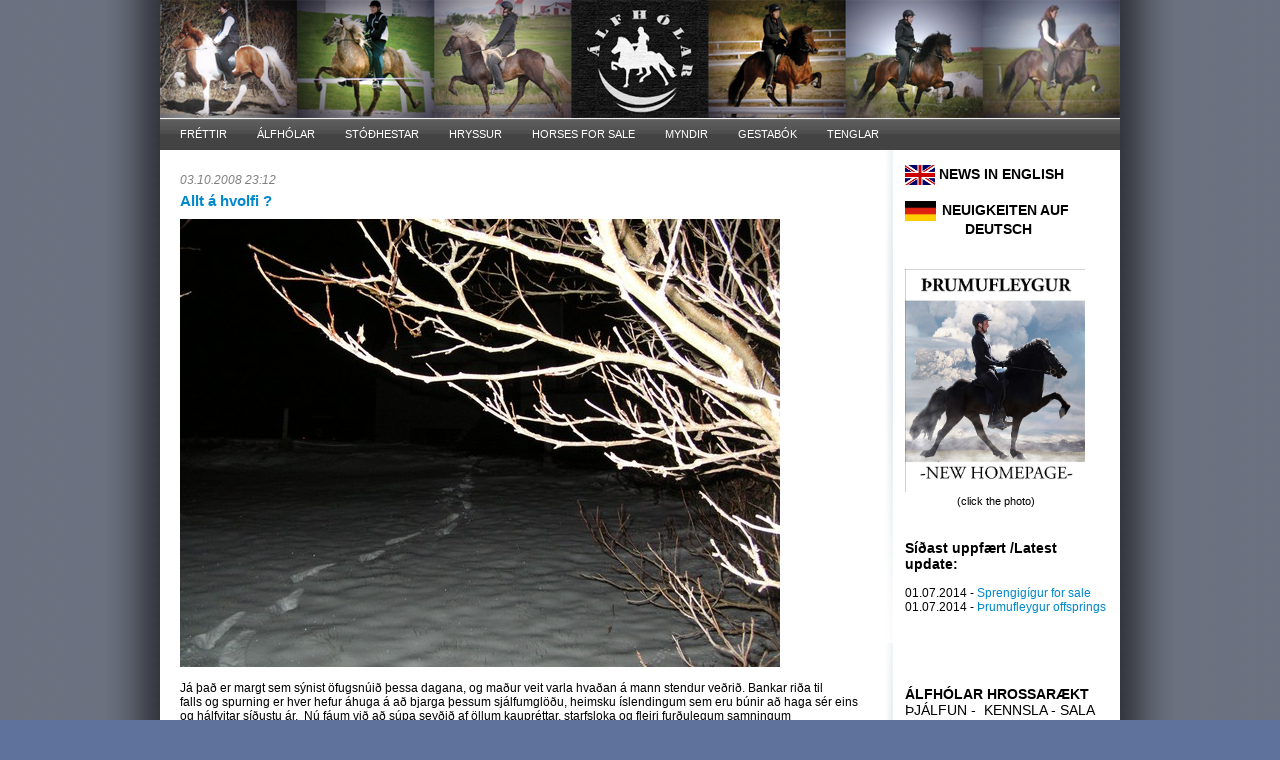

--- FILE ---
content_type: text/html; charset=utf-8
request_url: https://alfholar.is/blog/2008/10/03/299561/
body_size: 7068
content:
<!DOCTYPE html PUBLIC "-//W3C//DTD XHTML 1.0 Transitional//EN" "http://www.w3.org/TR/xhtml1/DTD/xhtml1-transitional.dtd">
<html xmlns="http://www.w3.org/1999/xhtml">

<head profile="http://gmpg.org/xfn/11">
			<title> Allt á hvolfi ?</title>
			<meta property="og:title" content="Allt á hvolfi ?"/><meta property="og:description" content="Já það er margt sem sýnist öfugsnúið þessa dagana, og maður veit varla hvaðan á mann stendur veðrið. Bankar riða til falls&nbsp;og spurning er hver hefur áhuga á að bjarga þessum sjálfumglöðu, heimsku íslendingum sem eru búnir að haga sér&nbsp;eins og hálfvitar síðustu ár.&nbsp; Nú fáum við að súpa seyðið af öllum kaupréttar, starfsloka og fleiri furðulegum&nbsp;samningum sem&nbsp;sauðsvartur almúginn hefur ekki hundsvit&nbsp;á og getur þaðan af síður skilið hvernig einhverjir dúddar sem eru vart þurrir á bak við eyrun geta unnið fyrir 40 milljónum á mánuði og þaðan af meira!&nbsp;&nbsp; Nú er gott að eiga ekki neitt og skulda sem minnst, þá er maður í góðum málum.&nbsp; Það er ekki einu sinni "seif" að eiga góða summu á reikningi hjá sér því ef bankinn fer á hausinn þá hverfur inneignin með!&nbsp;&nbsp; Það heyrist lítið í þessum&nbsp;óskabörnum þjóðarinnar&nbsp;núna og þykja þeir heldur snautlegir um þessar mundir.&nbsp;&nbsp;Það versta er að það er ekki hægt að draga þessa and******* asna til ábyrgðar fyrir að setja þjóðina á hausinnFjölmiðlar mála líka skrattann á vegginn og gera lítið til að bæta ímynd Íslands útávið, og auka enn á vantrú á hagkerfiinu.&nbsp; Ekki það að það eigi að fegra ástandið, en það má líka alveg tala um björtu hliðarnar, verðmæti útfluttra vara margfaldast eins og sjávarfangs, blessaða álið hlýtur að skila einhverju í þjóðarbúið og sem betur fer var ekki búið að flytja allan landbúnað úr landi eins og Jónas Kristjánsson og fleiri snillingar hefðu helst viljað.&nbsp; Það&nbsp;væri ekki björgulegt ef við þyrftum að flytja allar landbúnaðarvörur inn núna á tvöföldu verði!&nbsp; Meira segja Bónuskallar segja manni að velja íslenskt núna, en þeim var slétt sama um íslenskan landbúnað áður og hafa verið duglegir að pota inn innfulttu kjöti.Það er vonandi að við lærum e-ð af þessu, mikilvægi þess að vera sjálfbær þjóð, ekki uppá aðra komin og gleyma útrásardraumum.&nbsp; Taka sparisjóðinn í Þingeyjasýslu til fyrirmyndar, eina bankann sem er að skila hagnaði um þessar mundir.&nbsp; Náttúran má líka alveg fá hvíld frá öllum bílaútblæstrinum, bara fínt að olían hækki svona, þá er ekki fólk að ræsa bílinn að óþörfu.&nbsp; Við höfum lifað um of eins og enginn sé morgundagurinn og margir gleyma því að olían klárast innan fárra ára eða áratuga og bráðnauðsynlegt að finna nýja umhverfisvæna orkugjafa.&nbsp; Þangað til er ágætt að hægja á sér.Og til að bæta gráu ofan á svart snjóar ökladjúpum snjó í byrjun október!&nbsp; Eitthvað sem ekki hefur&nbsp;gerst í mörg ár og 10 stiga frost í kjölfarið, kannski eins gott að það snjóaði áður.Annars gengur lífið sinn vanagang í sveitinni og stór hluti vikunnar fór í að ragast í rollum og setja litlu sætu lömbin í sláturhúsið.&nbsp; Svo voru líflömbin metin af matsmanni í dag og ég þarf vart að taka fram að ég var mátulega sammála dómurunum  Fyrir forvitna þá er meðalviktin 15,55, gerð 8,31 og fita 6,58.&nbsp; Þokkaleg þyngd og gerð en fitumat hefur verið hagstætt tvö síðustu ár.&nbsp; Við settum að vísu meira en helming lamba í sumarsölu rétt eftir 20 ágúst þannig að það lækkar meðalþyngdina töluvert.Þrátt fyrir allar hörmungar sem sagðar eru yfirvofandi, er enn líf í hrossabissnessnum, bæði tamningum og sölu.&nbsp; Þykir mér samt heldur verra að fólk vill alltaf kaupa það sem er ekki endilega á sölu &nbsp;&nbsp; Við erum með&nbsp;slatta af hestum á járnum og mér til aðstoðar er ennþá hún Maja frá Danmörku sem er að standa sig hrikalega vel í tamningunum, gangsetur hross sem koma frá öðrum tamningmönnum útskrifuð sem ganglaus og óhrædd við að&nbsp;tækla baldna fola, enginn smá lúxus að hafa svona aðstoðarkonu!&nbsp; Ég kem vonandi með fleiri hesttengdar fréttir fljótlega ef nettengingin hjá mér verður til friðs áfram, en hún hefur verið frekar&nbsp;brokkgeng uppá síðkastið.&nbsp; Köttur úti í mýri....þessa fínu mynd tók Kalli frændi frá USA í sumar af Simba gamla, heimiliskettinum okkar."/><meta property="og:type" content="author"/><meta property="og:url" content="http://alfholar.is/blog/2008/10/03/299561"/><meta property="og:site_name" content="alfholahestar.123.is"/><meta property="fb:admins" content="507285831"/><link rel="stylesheet" href="/ottSupportFiles/css/bootstrap/css/bootstrap.min.css?v=2" type="text/css"><link rel="stylesheet" href="/ottSupportFiles/css/fontawesome/css/font-awesome.min.css?v=1" type="text/css"><link rel="stylesheet" href="/themes/common/common.css?ver=25" type="text/css"><script type="text/javascript">var _gaq = _gaq || [];_gaq.push(['_setAccount', 'UA-200508-1']);_gaq.push(['_trackPageview']);_gaq.push(['_trackPageLoadTime']);(function() {var ga = document.createElement('script'); ga.type = 'text/javascript'; ga.async = true;ga.src = ('https:' == document.location.protocol ? 'https://ssl' : 'http://www') + '.google-analytics.com/ga.js';var s = document.getElementsByTagName('script')[0]; s.parentNode.insertBefore(ga, s);})();</script>		
		<link rel="stylesheet" href="/ottSupportFiles/getThemeCss.aspx?id=1&g=7587&ver=1" type="text/css"></head>

<body>
<script type="text/javascript" src="https://ajax.googleapis.com/ajax/libs/jquery/1.7.2/jquery.js"></script><script language="javascript" src="/OttSupportFiles/js/Userpage/userpage.js?ver=8"></script><script language="javascript" src="/OttSupportFiles/js/Userpage/blog.js?ver=5"></script><script language="javascript" src="/OttSupportFiles/js/Userpage/photoalbums.js?ver=6"></script><script language="javascript" src="/OttSupportFiles/js/Userpage/video.js?ver=2"></script><script language="javascript" src="/OttSupportFiles/js/Userpage/polls.js?ver=1"></script><script language="javascript" src="/OttSupportFiles/css/bootstrap/js/bootstrap.min.js?ver=1"></script><script language="javascript" src="/OttSupportFiles/js/Userpage/libs/jquery.cookie.js"></script><script language="javascript" src= "/OttSupportFiles/js/Userpage/libs/jquery.inview.min.js"></script><script src="/admin/js/DateJS/date.js" type="text/javascript"></script><script language="javascript" src="/OttSupportFiles/js/Userpage/users.js?ver=6"></script><script language="javascript" src="/OttSupportFiles/js/libs/swfObject/swfobject.js"></script><script language="javascript" src="/OttSupportFiles/js/Admin/BaseFunctions.js"></script><!-- Pnotify --><link href="/OttSupportFiles/js/libs/pnotify/jquery.pnotify.default.css" rel="stylesheet" type="text/css" /><link href="/OttSupportFiles/js/libs/pnotify/jquery.pnotify.default.icons.css" rel="stylesheet" type="text/css" /><script src="/OttSupportFiles/js/libs/pnotify/jquery.pnotify.min.js" type="text/javascript"></script><script language="javascript">var m_strLang = 'is';var m_intGiID = 7587;var m_GiID = 7587;var m_blIsADMIN = false;$(document).ready(function () {initOtt();});</script>

<div id="outline">

	<div id="header">
		<div class="blogtitle">
			<h1><a href="/##fn##/" title=""></a></h1>
			<h2></h2>
		</div>
	</div> <!-- end of #header -->

	<div id="navbar">
		<ul class='navbar'><li id='liMi_53015'><a href='/'>FRÉTTIR</a></li><li id='liMi_87527'><a href='/page/21937/'>ÁLFHÓLAR</a></li><li id='liMi_87563'><a href='/page/14543/'>STÓÐHESTAR</a></li><li id='liMi_87479'><a href='/page/14515/'>HRYSSUR</a></li><li id='liMi_87528'><a href='/page/21310/'>HORSES FOR SALE</a></li><li id='liMi_53016'><a href='/pictures/'>MYNDIR</a></li><li id='liMi_53018'><a href='/guestbook/'>GESTABÓK</a></li><li id='liMi_139227'><a href='/page/26135/'>TENGLAR</a></li></ul><script language='javascript' type='text/javascript'>$(document).ready(function() {setTimeout("$('#liMi_53017').removeClass('showSubmenu');",10000);});</script>		
	</div> <!-- end of #navbar -->


<div id="wrapper">

	<div id="content">					
				
				<div id='divContent'><div id='BlogRecord_299561' class='BlogRecord'><h3 class='BlogDate'>03.10.2008 23:12</h3><h1  class='BlogTitle' id='BlogContentH1_299561'><a href='/blog/2008/10/03/299561/'>Allt á hvolfi ?</a></h1><div class='BlogContent' id='BlogContent_299561'><IMG height=448 src="http://cs-001.123.is/DeliverFile.aspx?id=f5d64dc6-1407-4da5-a74d-48343ea1fbc0" width=600 border=0><BR><BR>Já það er margt sem sýnist öfugsnúið þessa dagana, og maður veit varla hvaðan á mann stendur veðrið. Bankar riða til falls&nbsp;og spurning er hver hefur áhuga á að bjarga þessum sjálfumglöðu, heimsku íslendingum sem eru búnir að haga sér&nbsp;eins og hálfvitar síðustu ár.&nbsp; Nú fáum við að súpa seyðið af öllum kaupréttar, starfsloka og fleiri furðulegum&nbsp;samningum sem&nbsp;sauðsvartur almúginn hefur ekki hundsvit&nbsp;á og getur þaðan af síður skilið hvernig einhverjir dúddar sem eru vart þurrir á bak við eyrun geta unnið fyrir 40 milljónum á mánuði og þaðan af meira!&nbsp;&nbsp; Nú er gott að eiga ekki neitt og skulda sem minnst, þá er maður í góðum málum.&nbsp; Það er ekki einu sinni "seif" að eiga góða summu á reikningi hjá sér því ef bankinn fer á hausinn þá hverfur inneignin með!&nbsp;&nbsp; <BR><BR>Það heyrist lítið í þessum&nbsp;óskabörnum þjóðarinnar&nbsp;núna og þykja þeir heldur snautlegir um þessar mundir.&nbsp;&nbsp;Það versta er að það er ekki hægt að draga þessa and******* asna til ábyrgðar fyrir að setja þjóðina á hausinn<BR><BR>Fjölmiðlar mála líka skrattann á vegginn og gera lítið til að bæta ímynd Íslands útávið, og auka enn á vantrú á hagkerfiinu.&nbsp; Ekki það að það eigi að fegra ástandið, en það má líka alveg tala um björtu hliðarnar, verðmæti útfluttra vara margfaldast eins og sjávarfangs, blessaða álið hlýtur að skila einhverju í þjóðarbúið og sem betur fer var ekki búið að flytja allan landbúnað úr landi eins og Jónas Kristjánsson og fleiri snillingar hefðu helst viljað.&nbsp; Það&nbsp;væri ekki björgulegt ef við þyrftum að flytja allar landbúnaðarvörur inn núna á tvöföldu verði!&nbsp; Meira segja Bónuskallar segja manni að velja íslenskt núna, en þeim var slétt sama um íslenskan landbúnað áður og hafa verið duglegir að pota inn innfulttu kjöti.<BR>Það er vonandi að við lærum e-ð af þessu, mikilvægi þess að vera sjálfbær þjóð, ekki uppá aðra komin og gleyma útrásardraumum.&nbsp; Taka sparisjóðinn í Þingeyjasýslu til fyrirmyndar, eina bankann sem er að skila hagnaði um þessar mundir.&nbsp; <BR>Náttúran má líka alveg fá hvíld frá öllum bílaútblæstrinum, bara fínt að olían hækki svona, þá er ekki fólk að ræsa bílinn að óþörfu.&nbsp; Við höfum lifað um of eins og enginn sé morgundagurinn og margir gleyma því að olían klárast innan fárra ára eða áratuga og bráðnauðsynlegt að finna nýja umhverfisvæna orkugjafa.&nbsp; Þangað til er ágætt að hægja á sér.<BR><BR>Og til að bæta gráu ofan á svart snjóar ökladjúpum snjó í byrjun október!&nbsp; Eitthvað sem ekki hefur&nbsp;gerst í mörg ár og 10 stiga frost í kjölfarið, kannski eins gott að það snjóaði áður.<BR><BR>Annars gengur lífið sinn vanagang í sveitinni og stór hluti vikunnar fór í að ragast í rollum og setja litlu sætu lömbin í sláturhúsið.&nbsp; Svo voru líflömbin metin af matsmanni í dag og ég þarf vart að taka fram að ég var mátulega sammála dómurunum <IMG alt=emoticon src="http://admin.123.is/images/Emoticons/3.gif" align=middle border=0> <BR>Fyrir forvitna þá er meðalviktin 15,55, gerð 8,31 og fita 6,58.&nbsp; Þokkaleg þyngd og gerð en fitumat hefur verið hagstætt tvö síðustu ár.&nbsp; Við settum að vísu meira en helming lamba í sumarsölu rétt eftir 20 ágúst þannig að það lækkar meðalþyngdina töluvert.<BR><BR>Þrátt fyrir allar hörmungar sem sagðar eru yfirvofandi, er enn líf í hrossabissnessnum, bæði tamningum og sölu.&nbsp; Þykir mér samt heldur verra að fólk vill alltaf kaupa það sem er ekki endilega á sölu <IMG alt=emoticon src="http://admin.123.is/images/Emoticons/2.gif" align=middle border=0>&nbsp;&nbsp;<BR> Við erum með&nbsp;slatta af hestum á járnum og mér til aðstoðar er ennþá hún Maja frá Danmörku sem er að standa sig hrikalega vel í tamningunum, gangsetur hross sem koma frá öðrum tamningmönnum útskrifuð sem ganglaus og óhrædd við að&nbsp;tækla baldna fola, enginn smá lúxus að hafa svona aðstoðarkonu!&nbsp; Ég kem vonandi með fleiri hesttengdar fréttir fljótlega ef nettengingin hjá mér verður til friðs áfram, en hún hefur verið frekar&nbsp;brokkgeng uppá síðkastið.<BR><BR><IMG height=449 src="http://cs-001.123.is/DeliverFile.aspx?id=f4fb7c5f-2b06-4926-a35a-ea0dd9cf87b8" width=600 border=0><BR>&nbsp; <BR>Köttur úti í mýri....<BR><BR>þessa fínu mynd tók Kalli frændi frá USA í sumar af Simba gamla, heimiliskettinum okkar.<BR></div><div class='BlogAuthorAndLink'><div class='BlogPermalink'><a href='/blog/2008/10/03/299561/'>Tengill á færslu</a></div><div class="BlogFacebookLike"><iframe src="https://www.facebook.com/plugins/like.php?href=http%3a%2f%2falfholar.is%2fblog%2f2008%2f10%2f03%2f299561%2f&amp;locale=is_IS&amp;layout=standard&amp;show_faces=false&amp;width=450&amp;action=like&amp;colorscheme=light&amp;height=35" scrolling="no" frameborder="0" style="border:none; overflow:hidden; width:450; height:35px; width: 450px;" allowTransparency="true"></iframe></div></div><div class='BlogAddComment'><a href='javascript:BlogShowAddComment(299561);'>Bæta við áliti</a></div><div id='divBlogComments_299561' class='BlogShowComments'><a href='javascript:BlogShowComments(299561);'>Sýna álit</a></div><div class="BlogComments" id="BlogComments_299561"  style="display:none;"></div></div><input type='hidden' id='hidSecret' value='240456570'/></div>
				<div id="BlogHistory"><p class="ContentObjectTitle">Eldra efni</p><ul><li class="YearHeaderBlogRecords">2026</li><li><a href="/blog/yearmonth/2026/01/">Janúar</a></li><li class="YearHeaderBlogRecords">2025</li><li><a href="/blog/yearmonth/2025/12/">Desember</a></li><li><a href="/blog/yearmonth/2025/11/">Nóvember</a></li><li><a href="/blog/yearmonth/2025/10/">Október</a></li><li><a href="/blog/yearmonth/2025/09/">September</a></li><li><a href="/blog/yearmonth/2025/08/">Ágúst</a></li><li><a href="/blog/yearmonth/2025/07/">Júlí</a></li><li><a href="/blog/yearmonth/2025/06/">Júní</a></li><li><a href="/blog/yearmonth/2025/05/">Maí</a></li><li><a href="/blog/yearmonth/2025/04/">Apríl</a></li><li><a href="/blog/yearmonth/2025/03/">Mars</a></li><li><a href="/blog/yearmonth/2025/02/">Febrúar</a></li><li><a href="/blog/yearmonth/2025/01/">Janúar</a></li><li class="YearHeaderBlogRecords">2024</li><li><a href="/blog/yearmonth/2024/12/">Desember</a></li><li><a href="/blog/yearmonth/2024/11/">Nóvember</a></li><li><a href="/blog/yearmonth/2024/10/">Október</a></li><li><a href="/blog/yearmonth/2024/09/">September</a></li><li><a href="/blog/yearmonth/2024/08/">Ágúst</a></li><li><a href="/blog/yearmonth/2024/07/">Júlí</a></li><li><a href="/blog/yearmonth/2024/06/">Júní</a></li><li><a href="/blog/yearmonth/2024/05/">Maí</a></li><li><a href="/blog/yearmonth/2024/04/">Apríl</a></li><li><a href="/blog/yearmonth/2024/03/">Mars</a></li><li><a href="/blog/yearmonth/2024/02/">Febrúar</a></li><li><a href="/blog/yearmonth/2024/01/">Janúar</a></li><li class="YearHeaderBlogRecords">2023</li><li><a href="/blog/yearmonth/2023/12/">Desember</a></li><li><a href="/blog/yearmonth/2023/11/">Nóvember</a></li><li><a href="/blog/yearmonth/2023/10/">Október</a></li><li><a href="/blog/yearmonth/2023/09/">September</a></li><li><a href="/blog/yearmonth/2023/08/">Ágúst</a></li><li><a href="/blog/yearmonth/2023/07/">Júlí</a></li><li><a href="/blog/yearmonth/2023/06/">Júní</a></li><li><a href="/blog/yearmonth/2023/05/">Maí</a></li><li><a href="/blog/yearmonth/2023/04/">Apríl</a></li><li><a href="/blog/yearmonth/2023/03/">Mars</a></li><li><a href="/blog/yearmonth/2023/02/">Febrúar</a></li><li><a href="/blog/yearmonth/2023/01/">Janúar</a></li><li class="YearHeaderBlogRecords">2022</li><li><a href="/blog/yearmonth/2022/12/">Desember</a></li><li><a href="/blog/yearmonth/2022/11/">Nóvember</a></li><li><a href="/blog/yearmonth/2022/10/">Október</a></li><li><a href="/blog/yearmonth/2022/09/">September</a></li><li><a href="/blog/yearmonth/2022/08/">Ágúst</a></li><li><a href="/blog/yearmonth/2022/07/">Júlí</a></li><li><a href="/blog/yearmonth/2022/06/">Júní</a></li><li><a href="/blog/yearmonth/2022/05/">Maí</a></li><li><a href="/blog/yearmonth/2022/04/">Apríl</a></li><li><a href="/blog/yearmonth/2022/03/">Mars</a></li><li><a href="/blog/yearmonth/2022/02/">Febrúar</a></li><li><a href="/blog/yearmonth/2022/01/">Janúar</a></li><li class="YearHeaderBlogRecords">2021</li><li><a href="/blog/yearmonth/2021/12/">Desember</a></li><li><a href="/blog/yearmonth/2021/11/">Nóvember</a></li><li><a href="/blog/yearmonth/2021/10/">Október</a></li><li><a href="/blog/yearmonth/2021/09/">September</a></li><li><a href="/blog/yearmonth/2021/08/">Ágúst</a></li><li><a href="/blog/yearmonth/2021/07/">Júlí</a></li><li><a href="/blog/yearmonth/2021/06/">Júní</a></li><li><a href="/blog/yearmonth/2021/05/">Maí</a></li><li><a href="/blog/yearmonth/2021/04/">Apríl</a></li><li><a href="/blog/yearmonth/2021/03/">Mars</a></li><li><a href="/blog/yearmonth/2021/02/">Febrúar</a></li><li><a href="/blog/yearmonth/2021/01/">Janúar</a></li><li class="YearHeaderBlogRecords">2020</li><li><a href="/blog/yearmonth/2020/12/">Desember</a></li><li><a href="/blog/yearmonth/2020/11/">Nóvember</a></li><li><a href="/blog/yearmonth/2020/10/">Október</a></li><li><a href="/blog/yearmonth/2020/09/">September</a></li><li><a href="/blog/yearmonth/2020/08/">Ágúst</a></li><li><a href="/blog/yearmonth/2020/07/">Júlí</a></li><li><a href="/blog/yearmonth/2020/06/">Júní</a></li><li><a href="/blog/yearmonth/2020/05/">Maí</a></li><li><a href="/blog/yearmonth/2020/04/">Apríl</a></li><li><a href="/blog/yearmonth/2020/03/">Mars</a></li><li><a href="/blog/yearmonth/2020/02/">Febrúar</a></li><li><a href="/blog/yearmonth/2020/01/">Janúar</a></li><li class="YearHeaderBlogRecords">2019</li><li><a href="/blog/yearmonth/2019/12/">Desember</a></li><li><a href="/blog/yearmonth/2019/11/">Nóvember</a></li><li><a href="/blog/yearmonth/2019/10/">Október</a></li><li><a href="/blog/yearmonth/2019/09/">September</a></li><li><a href="/blog/yearmonth/2019/08/">Ágúst</a></li><li><a href="/blog/yearmonth/2019/07/">Júlí</a></li><li><a href="/blog/yearmonth/2019/06/">Júní</a></li><li><a href="/blog/yearmonth/2019/05/">Maí</a></li><li><a href="/blog/yearmonth/2019/04/">Apríl</a></li><li><a href="/blog/yearmonth/2019/03/">Mars</a></li><li><a href="/blog/yearmonth/2019/02/">Febrúar</a></li><li><a href="/blog/yearmonth/2019/01/">Janúar</a></li><li class="YearHeaderBlogRecords">2018</li><li><a href="/blog/yearmonth/2018/12/">Desember</a></li><li><a href="/blog/yearmonth/2018/11/">Nóvember</a></li><li><a href="/blog/yearmonth/2018/10/">Október</a></li><li><a href="/blog/yearmonth/2018/09/">September</a></li><li><a href="/blog/yearmonth/2018/08/">Ágúst</a></li><li><a href="/blog/yearmonth/2018/07/">Júlí</a></li><li><a href="/blog/yearmonth/2018/06/">Júní</a></li><li><a href="/blog/yearmonth/2018/05/">Maí</a></li><li><a href="/blog/yearmonth/2018/04/">Apríl</a></li><li><a href="/blog/yearmonth/2018/03/">Mars</a></li><li><a href="/blog/yearmonth/2018/02/">Febrúar</a></li><li><a href="/blog/yearmonth/2018/01/">Janúar</a></li><li class="YearHeaderBlogRecords">2017</li><li><a href="/blog/yearmonth/2017/12/">Desember</a></li><li><a href="/blog/yearmonth/2017/11/">Nóvember</a></li><li><a href="/blog/yearmonth/2017/10/">Október</a></li><li><a href="/blog/yearmonth/2017/09/">September</a></li><li><a href="/blog/yearmonth/2017/08/">Ágúst</a></li><li><a href="/blog/yearmonth/2017/07/">Júlí</a></li><li><a href="/blog/yearmonth/2017/06/">Júní</a></li><li><a href="/blog/yearmonth/2017/05/">Maí</a></li><li><a href="/blog/yearmonth/2017/04/">Apríl</a></li><li><a href="/blog/yearmonth/2017/03/">Mars</a></li><li><a href="/blog/yearmonth/2017/02/">Febrúar</a></li><li><a href="/blog/yearmonth/2017/01/">Janúar</a></li><li class="YearHeaderBlogRecords">2016</li><li><a href="/blog/yearmonth/2016/12/">Desember</a></li><li><a href="/blog/yearmonth/2016/11/">Nóvember</a></li><li><a href="/blog/yearmonth/2016/10/">Október</a></li><li><a href="/blog/yearmonth/2016/09/">September</a></li><li><a href="/blog/yearmonth/2016/08/">Ágúst</a></li><li><a href="/blog/yearmonth/2016/07/">Júlí</a></li><li><a href="/blog/yearmonth/2016/06/">Júní</a></li><li><a href="/blog/yearmonth/2016/05/">Maí</a></li><li><a href="/blog/yearmonth/2016/04/">Apríl</a></li><li><a href="/blog/yearmonth/2016/03/">Mars</a></li><li><a href="/blog/yearmonth/2016/02/">Febrúar</a></li><li><a href="/blog/yearmonth/2016/01/">Janúar</a></li><li class="YearHeaderBlogRecords">2015</li><li><a href="/blog/yearmonth/2015/12/">Desember</a></li><li><a href="/blog/yearmonth/2015/11/">Nóvember</a></li><li><a href="/blog/yearmonth/2015/10/">Október</a></li><li><a href="/blog/yearmonth/2015/09/">September</a></li><li><a href="/blog/yearmonth/2015/08/">Ágúst</a></li><li><a href="/blog/yearmonth/2015/07/">Júlí</a></li><li><a href="/blog/yearmonth/2015/06/">Júní</a></li><li><a href="/blog/yearmonth/2015/05/">Maí</a></li><li><a href="/blog/yearmonth/2015/04/">Apríl</a></li><li><a href="/blog/yearmonth/2015/03/">Mars</a></li><li><a href="/blog/yearmonth/2015/02/">Febrúar</a></li><li><a href="/blog/yearmonth/2015/01/">Janúar</a></li><li class="YearHeaderBlogRecords">2014</li><li><a href="/blog/yearmonth/2014/12/">Desember</a></li><li><a href="/blog/yearmonth/2014/11/">Nóvember</a></li><li><a href="/blog/yearmonth/2014/10/">Október</a></li><li><a href="/blog/yearmonth/2014/09/">September</a></li><li><a href="/blog/yearmonth/2014/08/">Ágúst</a></li><li><a href="/blog/yearmonth/2014/07/">Júlí</a></li><li><a href="/blog/yearmonth/2014/06/">Júní</a></li><li><a href="/blog/yearmonth/2014/05/">Maí</a></li><li><a href="/blog/yearmonth/2014/04/">Apríl</a></li><li><a href="/blog/yearmonth/2014/03/">Mars</a></li><li><a href="/blog/yearmonth/2014/02/">Febrúar</a></li><li><a href="/blog/yearmonth/2014/01/">Janúar</a></li><li class="YearHeaderBlogRecords">2013</li><li><a href="/blog/yearmonth/2013/12/">Desember</a></li><li><a href="/blog/yearmonth/2013/11/">Nóvember</a></li><li><a href="/blog/yearmonth/2013/10/">Október</a></li><li><a href="/blog/yearmonth/2013/09/">September</a></li><li><a href="/blog/yearmonth/2013/08/">Ágúst</a></li><li><a href="/blog/yearmonth/2013/07/">Júlí</a></li><li><a href="/blog/yearmonth/2013/06/">Júní</a></li><li><a href="/blog/yearmonth/2013/05/">Maí</a></li><li><a href="/blog/yearmonth/2013/04/">Apríl</a></li><li><a href="/blog/yearmonth/2013/03/">Mars</a></li><li><a href="/blog/yearmonth/2013/02/">Febrúar</a></li><li><a href="/blog/yearmonth/2013/01/">Janúar</a></li><li class="YearHeaderBlogRecords">2012</li><li><a href="/blog/yearmonth/2012/12/">Desember</a></li><li><a href="/blog/yearmonth/2012/11/">Nóvember</a></li><li><a href="/blog/yearmonth/2012/10/">Október</a></li><li><a href="/blog/yearmonth/2012/09/">September</a></li><li><a href="/blog/yearmonth/2012/08/">Ágúst</a></li><li><a href="/blog/yearmonth/2012/07/">Júlí</a></li><li><a href="/blog/yearmonth/2012/06/">Júní</a></li><li><a href="/blog/yearmonth/2012/05/">Maí</a></li><li><a href="/blog/yearmonth/2012/04/">Apríl</a></li><li><a href="/blog/yearmonth/2012/03/">Mars</a></li><li><a href="/blog/yearmonth/2012/02/">Febrúar</a></li><li><a href="/blog/yearmonth/2012/01/">Janúar</a></li><li class="YearHeaderBlogRecords">2011</li><li><a href="/blog/yearmonth/2011/12/">Desember</a></li><li><a href="/blog/yearmonth/2011/11/">Nóvember</a></li><li><a href="/blog/yearmonth/2011/10/">Október</a></li><li><a href="/blog/yearmonth/2011/09/">September</a></li><li><a href="/blog/yearmonth/2011/08/">Ágúst</a></li><li><a href="/blog/yearmonth/2011/07/">Júlí</a></li><li><a href="/blog/yearmonth/2011/06/">Júní</a></li><li><a href="/blog/yearmonth/2011/05/">Maí</a></li><li><a href="/blog/yearmonth/2011/04/">Apríl</a></li><li><a href="/blog/yearmonth/2011/03/">Mars</a></li><li><a href="/blog/yearmonth/2011/02/">Febrúar</a></li><li><a href="/blog/yearmonth/2011/01/">Janúar</a></li><li class="YearHeaderBlogRecords">2010</li><li><a href="/blog/yearmonth/2010/12/">Desember</a></li><li><a href="/blog/yearmonth/2010/11/">Nóvember</a></li><li><a href="/blog/yearmonth/2010/10/">Október</a></li><li><a href="/blog/yearmonth/2010/09/">September</a></li><li><a href="/blog/yearmonth/2010/08/">Ágúst</a></li><li><a href="/blog/yearmonth/2010/07/">Júlí</a></li><li><a href="/blog/yearmonth/2010/06/">Júní</a></li><li><a href="/blog/yearmonth/2010/05/">Maí</a></li><li><a href="/blog/yearmonth/2010/04/">Apríl</a></li><li><a href="/blog/yearmonth/2010/03/">Mars</a></li><li><a href="/blog/yearmonth/2010/02/">Febrúar</a></li><li><a href="/blog/yearmonth/2010/01/">Janúar</a></li><li class="YearHeaderBlogRecords">2009</li><li><a href="/blog/yearmonth/2009/12/">Desember</a></li><li><a href="/blog/yearmonth/2009/11/">Nóvember</a></li><li><a href="/blog/yearmonth/2009/10/">Október</a></li><li><a href="/blog/yearmonth/2009/09/">September</a></li><li><a href="/blog/yearmonth/2009/08/">Ágúst</a></li><li><a href="/blog/yearmonth/2009/07/">Júlí</a></li><li><a href="/blog/yearmonth/2009/06/">Júní</a></li><li><a href="/blog/yearmonth/2009/05/">Maí</a></li><li><a href="/blog/yearmonth/2009/04/">Apríl</a></li><li><a href="/blog/yearmonth/2009/03/">Mars</a></li><li><a href="/blog/yearmonth/2009/02/">Febrúar</a></li><li><a href="/blog/yearmonth/2009/01/">Janúar</a></li><li class="YearHeaderBlogRecords">2008</li><li><a href="/blog/yearmonth/2008/12/">Desember</a></li><li><a href="/blog/yearmonth/2008/11/">Nóvember</a></li><li><a href="/blog/yearmonth/2008/10/">Október</a></li><li><a href="/blog/yearmonth/2008/09/">September</a></li><li><a href="/blog/yearmonth/2008/08/">Ágúst</a></li><li><a href="/blog/yearmonth/2008/07/">Júlí</a></li><li><a href="/blog/yearmonth/2008/06/">Júní</a></li><li><a href="/blog/yearmonth/2008/05/">Maí</a></li><li><a href="/blog/yearmonth/2008/04/">Apríl</a></li><li><a href="/blog/yearmonth/2008/03/">Mars</a></li><li><a href="/blog/yearmonth/2008/02/">Febrúar</a></li><li><a href="/blog/yearmonth/2008/01/">Janúar</a></li><li class="YearHeaderBlogRecords">2007</li><li><a href="/blog/yearmonth/2007/12/">Desember</a></li><li><a href="/blog/yearmonth/2007/11/">Nóvember</a></li><li><a href="/blog/yearmonth/2007/10/">Október</a></li><li><a href="/blog/yearmonth/2007/09/">September</a></li><li><a href="/blog/yearmonth/2007/08/">Ágúst</a></li><li><a href="/blog/yearmonth/2007/07/">Júlí</a></li><li><a href="/blog/yearmonth/2007/06/">Júní</a></li><li><a href="/blog/yearmonth/2007/05/">Maí</a></li><li><a href="/blog/yearmonth/2007/04/">Apríl</a></li><li><a href="/blog/yearmonth/2007/03/">Mars</a></li><li><a href="/blog/yearmonth/2007/02/">Febrúar</a></li><li><a href="/blog/yearmonth/2007/01/">Janúar</a></li><li class="YearHeaderBlogRecords">2006</li><li><a href="/blog/yearmonth/2006/12/">Desember</a></li><li><a href="/blog/yearmonth/2006/11/">Nóvember</a></li><li><a href="/blog/yearmonth/2006/10/">Október</a></li><li><a href="/blog/yearmonth/2006/09/">September</a></li><li><a href="/blog/yearmonth/2006/08/">Ágúst</a></li><li><a href="/blog/yearmonth/2006/07/">Júlí</a></li><li><a href="/blog/yearmonth/2006/06/">Júní</a></li><li><a href="/blog/yearmonth/2006/05/">Maí</a></li><li><a href="/blog/yearmonth/2006/04/">Apríl</a></li><li><a href="/blog/yearmonth/2006/03/">Mars</a></li><li><a href="/blog/yearmonth/2006/02/">Febrúar</a></li></ul></div><div class="TotalVisitorCount"><div class="CounterDiv">Flettingar í dag: 1490</div><div class="CounterDiv">Gestir í dag: 12</div><div class="CounterDiv">Flettingar í gær: 2018</div><div class="CounterDiv">Gestir í gær: 24</div><div class="CounterDiv CounterTotal">Samtals flettingar: 2928717</div><div class="CounterDiv CounterTotal">Samtals gestir: 118876</div><div class="CounterDiv UpdatedAt">Tölur uppfærðar: 15.1.2026 19:36:19</div></div><div class="HtmlBox"><p style="text-align: center;"><span style="font-size: 8pt;">ÁLFHÓLAR | SARA ÁSTÞÓRSDÓTTIR<span style="font-size: 13px;"> | </span>861 HVOLSVÖLLUR - ÍSLAND | Tel: (+354) 898 8048 | <a href="/cdn-cgi/l/email-protection#8bcac7cdc3c4c7cad9cbcac7cdc3c4c7cad9a5c2d8"><span class="__cf_email__" data-cfemail="f3b2bfb5bbbcbfb2a1b3b2bfb5bbbcbfb2a1ddbaa0">[email&#160;protected]</span></a> </span> </p>
</div>				
			</div>
			
				
			<div id="sidebar">
				<div class="HtmlBox"><span style="font-size: 14px; font-family: arial;" _face="arial"><span style="font-size: 16px;"><strong><a href="https://alfholar.is/page/27928/" class="ApplyClass"><img src="http://cs-001.123.is/DeliverFile.aspx?id=4780ac3e-8f7c-42c2-b153-f4a3222f4846" style="height: 20px; width: 30px; border-width: 0px; border-style: solid;"></a>&nbsp;</strong><span style="font-size: 14px;"><strong>NEWS IN ENGLISH</strong></span><strong><br></strong></span><br><a class="ApplyClass" href="https://alfholar.is/page/32421/"><strong><img src="https://t0.gstatic.com/images?q=tbn:ANd9GcS92P8p8_gf1KkV8HJpIZwLui092zna2_RH40crw612G-1kSww5Q9w93F4" height="20" width="31"></strong></a><span style="font-size: 12px;"><strong>&nbsp; </strong></span><strong><span style="font-size: 13px;"><span style="font-size: 14px;">NEUIGKEITEN AUF <br>&nbsp; &nbsp; &nbsp; &nbsp; &nbsp; &nbsp; &nbsp; &nbsp;DEUTSCH</span><br></span><br><br></strong><a href="http://trumufleygur.weebly.com/freacutettirnews.html" target="_blank" class="ApplyClass"><img src="http://cs-001.123.is/DeliverFile.aspx?id=886c6341-5306-4b70-a2f7-70aa37f680b9" style="width: 180px; height: 223px; border-width: 0px; border-style: solid; "></a><br>&nbsp; &nbsp; &nbsp; &nbsp; &nbsp; &nbsp; &nbsp;</span><span style="font-size: 11px; font-family: arial;">(click the photo)&nbsp;</span><div><span style="font-size: 14px; font-family: arial;"><br><br><strong>Síðast uppfært /Latest update:<br></strong></span><span style="font-size: 12px; font-family: arial;"><br>01.07.2014 - <a href="https://alfholar.is/page/21370/">Sprengigígur for sale</a></span></div><div>01.07.2014 - <a href="https://alfholar.is/page/8833/" class="ApplyClass">Þrumufleygur offsprings</a></div><div><br></div><div><div><br></div><div><br></div><div><br></div><div><div><div><div><div><div><span style="font-family: arial;"><strong style="font-size: 14px; "><br>ÁLFHÓLAR HROSSARÆKT<br></strong><span style="font-size: 14px;">ÞJÁLFUN -&nbsp;&nbsp;KENNSLA - SALA </span><br></span><div><div><span style="font-family: arial;"><span style="font-size: 14px;"><strong><br></strong></span><span style="font-size: 12px;">Sara Ástþórsdóttir&nbsp;FT&nbsp;</span><br><span style="font-size: 12px;">Hrefna María Ómarsdóttir FT&nbsp; </span></span><br><br><a href="https://alfholar.is/page/20809/"><img style="border-width: 0px; border-style: solid; border-color: -moz-use-text-color; width: 180px; height: 270px;" alt="" src="http://cs-001.123.is/DeliverFile.aspx?id=e3d53249-6661-4a84-9e51-d9045c8b1aca"><br></a><span style="font-family: arial;"><br></span><span style="font-size: 12px;">861 Hvolsvöllur, Iceland</span><span style="font-size: 12px; font-family: arial;"><br></span><span style="font-size: 12px;">TEL. +354 898 8048&nbsp;/ 861 1218</span><span style="font-size: 12px; font-family: arial;"><br>EMAIL&nbsp;<a href="/cdn-cgi/l/email-protection#bfded3d9d7d0d3decdffded3d9d7d0d3decd91d6cc"><span class="__cf_email__" data-cfemail="bcddd0dad4d3d0ddcefcddd0dad4d3d0ddce92d5cf">[email&#160;protected]</span></a></span><p><a class="ApplyClass" href="https://alfholar.is/page/21310/"><img style="border-width: 0px; border-style: solid; border-color: -moz-use-text-color; width: 180px; height: 201px;" alt="" src="http://cs-001.123.is/DeliverFile.aspx?id=1f2f0c7e-d226-4d80-a9f8-360056b416e5"></a></p><p><a class="ApplyClass" href="https://alfholar.is/page/21310/"><br></a></p><p><a class="ApplyClass" href="https://alfholar.is/page/21310/"></a><a class="ApplyClass" href="https://alfholar.is/page/21896/"><img style="border-width: 0px; border-style: solid; border-color: -moz-use-text-color; width: 180px; height: 124px;" alt="" src="http://cs-001.123.is/DeliverFile.aspx?id=0ed81807-75d0-466a-9046-aba530875925"></a>&nbsp;</p>&nbsp;&nbsp;&nbsp;&nbsp;&nbsp; <embed type="application/x-shockwave-flash" src="http://cs-001.123.is/ee8b7c06-bbfb-4297-8ddc-1feb00bf6baf.swf" height="300" width="125"></div></div><div><br></div><div><br></div><div><span style="font-size: 12px;"><br></span></div><div></div><div></div><div style="text-align: left;"><span style="font-size: 12px;">Want to enjoy the Icelandic</span></div><div style="text-align: left;"><span style="font-size: 12px;">horse in Iceland?</span></div><div><span style="font-size: 12px;">Visit our friends in Egilsstaðir!</span></div><div>&nbsp;</div><div><a class="ApplyClass" href="http://www.egilsstadir1.com/"><img style="border-width: 0px; border-style: solid; border-color: -moz-use-text-color; width: 180px; height: 214px;" src="http://cs-001.123.is/DeliverFile.aspx?id=6608ec44-1b7b-4753-8af6-87fed33ea07f"></a></div><div><br></div><div><br></div></div></div></div></div></div></div></div></div><div id="RssFeed"><a href="/rss.aspx?FolderName=alfholahestar&Count=50"><img border="0" src="/Themes/Common/Images/rss.gif"></a></div>
			</div>

	<div id="footer">
		<p class="copyright">&copy; 2026 <a href="http://www.123.is">123.is</a> | <a href="http://www.123.is/">Nýskrá 123.is síðu</a> | <a href="/admin/">Stjórnkerfi 123.is</a></p>
	</div> <!-- end of #footer -->
	
	</div> <!-- end of #wrapper -->
</div> <!-- end of #outline -->
<style type="text/css">#header .blogtitle {background: transparent url('http://cs-001.123.is/DeliverFile.aspx?id=bc522692-3065-4203-af71-8035ef3cf4e0') no-repeat right bottom;}</style>
<script data-cfasync="false" src="/cdn-cgi/scripts/5c5dd728/cloudflare-static/email-decode.min.js"></script><script defer src="https://static.cloudflareinsights.com/beacon.min.js/vcd15cbe7772f49c399c6a5babf22c1241717689176015" integrity="sha512-ZpsOmlRQV6y907TI0dKBHq9Md29nnaEIPlkf84rnaERnq6zvWvPUqr2ft8M1aS28oN72PdrCzSjY4U6VaAw1EQ==" data-cf-beacon='{"version":"2024.11.0","token":"d7fb20cd645e4841907523c93b4faa61","r":1,"server_timing":{"name":{"cfCacheStatus":true,"cfEdge":true,"cfExtPri":true,"cfL4":true,"cfOrigin":true,"cfSpeedBrain":true},"location_startswith":null}}' crossorigin="anonymous"></script>
</body>
</html> <!-- GOOD BYE -->